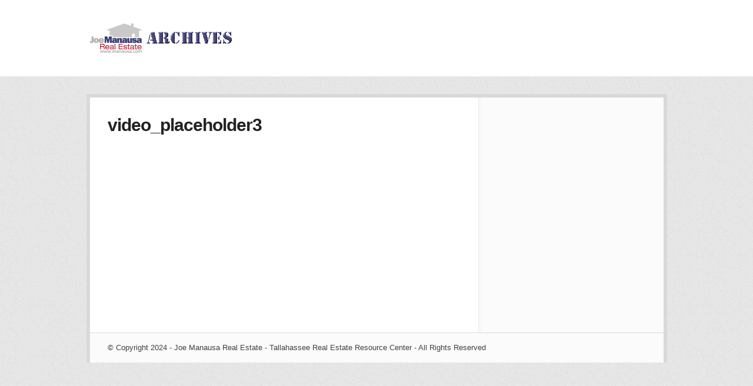

--- FILE ---
content_type: text/html; charset=UTF-8
request_url: https://help.manausa.com/video_placeholder3/
body_size: 7513
content:
<!DOCTYPE html PUBLIC "-//W3C//DTD XHTML 1.0 Transitional//EN" "http://www.w3.org/TR/xhtml1/DTD/xhtml1-transitional.dtd"><html xmlns="http://www.w3.org/1999/xhtml" class="no-js" lang="en-US"><head><meta http-equiv="Content-Type" content="text/html; charset=UTF-8" /><meta name="viewport" content="width=device-width, initial-scale=1, maximum-scale=1"><link rel="profile" href="http://gmpg.org/xfn/11" /><link rel="pingback" href="https://help.manausa.com/xmlrpc.php" /><link media="all" href="https://help.manausa.com/wp-content/cache/autoptimize/css/autoptimize_1e5edcaf32c7adeda91860654f786351.css" rel="stylesheet"><title>video_placeholder3 &mdash; Joe Manausa Real Estate Help Center</title><meta property="og:type" content="article" /><meta property="og:url" content="https://help.manausa.com/video_placeholder3/" /><meta property="og:title" content="video_placeholder3 &mdash; Joe Manausa Real Estate Help Center" /><meta name='robots' content='max-image-preview:large' /><link rel="shortcut icon" href="http://help.manausa.com/wp-content/uploads/2015/06/favicon.png" /><link rel='dns-prefetch' href='//www.google.com' /><link rel='dns-prefetch' href='//secure.gravatar.com' /><link rel='dns-prefetch' href='//stats.wp.com' /><link rel='dns-prefetch' href='//v0.wordpress.com' /><link rel='preconnect' href='//c0.wp.com' /><link rel="alternate" type="application/rss+xml" title="Joe Manausa Real Estate Help Center &raquo; Feed" href="https://help.manausa.com/feed/" /><link rel="alternate" type="application/rss+xml" title="Joe Manausa Real Estate Help Center &raquo; Comments Feed" href="https://help.manausa.com/comments/feed/" />  <script async src="https://www.googletagmanager.com/gtag/js?id=UA-3258682-1"></script> <script>window.dataLayer = window.dataLayer || [];
  function gtag(){dataLayer.push(arguments);}
  gtag('js', new Date());

  gtag('config', 'UA-3258682-1');</script>  <script>!function(f,b,e,v,n,t,s){if(f.fbq)return;n=f.fbq=function(){n.callMethod?
n.callMethod.apply(n,arguments):n.queue.push(arguments)};if(!f._fbq)f._fbq=n;
n.push=n;n.loaded=!0;n.version='2.0';n.queue=[];t=b.createElement(e);t.async=!0;
t.src=v;s=b.getElementsByTagName(e)[0];s.parentNode.insertBefore(t,s)}(window,
document,'script','//connect.facebook.net/en_US/fbevents.js');

fbq('init', '1650211371905978');
fbq('track', "PageView");</script> <noscript><img height="1" width="1" style="display:none"
src="https://www.facebook.com/tr?id=1650211371905978&ev=PageView&noscript=1"
/></noscript><link rel="alternate" type="application/rss+xml" title="Joe Manausa Real Estate Help Center &raquo; video_placeholder3 Comments Feed" href="https://help.manausa.com/feed/?attachment_id=137" /><link rel="alternate" title="oEmbed (JSON)" type="application/json+oembed" href="https://help.manausa.com/wp-json/oembed/1.0/embed?url=https%3A%2F%2Fhelp.manausa.com%2Fvideo_placeholder3%2F" /><link rel="alternate" title="oEmbed (XML)" type="text/xml+oembed" href="https://help.manausa.com/wp-json/oembed/1.0/embed?url=https%3A%2F%2Fhelp.manausa.com%2Fvideo_placeholder3%2F&#038;format=xml" /> <script type="text/javascript" src="https://help.manausa.com/wp-content/cache/autoptimize/js/autoptimize_single_16623e9f7cd802cf093c325c511a739c.js?ver=3.7.1" id="jquery-core-js"></script> <script type="text/javascript" id="optimizepress-op-jquery-base-all-js-extra">var OptimizePress = {"ajaxurl":"https://help.manausa.com/wp-admin/admin-ajax.php","SN":"optimizepress","version":"2.5.26","script_debug":".min","localStorageEnabled":"","wp_admin_page":"","op_live_editor":"","op_page_builder":"","op_create_new_page":"","imgurl":"https://help.manausa.com/wp-content/themes/optimizePressTheme/lib/images/","OP_URL":"https://help.manausa.com/wp-content/themes/optimizePressTheme/","OP_JS":"https://help.manausa.com/wp-content/themes/optimizePressTheme/lib/js/","OP_PAGE_BUILDER_URL":"","include_url":"https://help.manausa.com/wp-includes/","op_autosave_interval":"300","op_autosave_enabled":"Y","paths":{"url":"https://help.manausa.com/wp-content/themes/optimizePressTheme/","img":"https://help.manausa.com/wp-content/themes/optimizePressTheme/lib/images/","js":"https://help.manausa.com/wp-content/themes/optimizePressTheme/lib/js/","css":"https://help.manausa.com/wp-content/themes/optimizePressTheme/lib/css/"},"social":{"twitter":"optimizepress","facebook":"optimizepress","googleplus":"111273444733787349971"},"flowplayerHTML5":"https://help.manausa.com/wp-content/themes/optimizePressTheme/lib/modules/blog/video/flowplayer/flowplayer.swf","flowplayerKey":"","flowplayerLogo":"","mediaelementplayer":"https://help.manausa.com/wp-content/themes/optimizePressTheme/lib/modules/blog/video/mediaelement/","pb_unload_alert":"This page is asking you to confirm that you want to leave - data you have entered may not be saved.","pb_save_alert":"Please make sure you are happy with all of your options as some options will not be able to be changed for this page later.","search_default":"Search...","ems_providers":{"aweber":"AWeber"},"optimizemember":{"enabled":false,"version":"0"},"OP_LEADS_URL":"https://my.optimizeleads.com/","OP_LEADS_THEMES_URL":"https://my.optimizeleads.com/build/themes/","google_recaptcha_site_key":""};
//# sourceURL=optimizepress-op-jquery-base-all-js-extra</script> <script type="text/javascript" id="sdm-scripts-js-extra">var sdm_ajax_script = {"ajaxurl":"https://help.manausa.com/wp-admin/admin-ajax.php"};
//# sourceURL=sdm-scripts-js-extra</script> <link rel="https://api.w.org/" href="https://help.manausa.com/wp-json/" /><link rel="alternate" title="JSON" type="application/json" href="https://help.manausa.com/wp-json/wp/v2/media/137" /><link rel="EditURI" type="application/rsd+xml" title="RSD" href="https://help.manausa.com/xmlrpc.php?rsd" /><link rel="canonical" href="https://help.manausa.com/video_placeholder3/" /><link rel='shortlink' href='https://wp.me/a6k89h-2d' />  <script>!function(f,b,e,v,n,t,s){if(f.fbq)return;n=f.fbq=function(){n.callMethod?
n.callMethod.apply(n,arguments):n.queue.push(arguments)};if(!f._fbq)f._fbq=n;
n.push=n;n.loaded=!0;n.version='2.0';n.queue=[];t=b.createElement(e);t.async=!0;
t.src=v;s=b.getElementsByTagName(e)[0];s.parentNode.insertBefore(t,s)}(window,
document,'script','https://connect.facebook.net/en_US/fbevents.js');
fbq('init', '1650211371905978'); // Insert your pixel ID here.
fbq('track', 'PageView');</script> <noscript><img height="1" width="1" style="display:none"
src="https://www.facebook.com/tr?id=1650211371905978&ev=PageView&noscript=1"
/></noscript> <!--[if (gte IE 6)&(lte IE 8)]> <script type="text/javascript" src="https://help.manausa.com/wp-content/themes/optimizePressTheme/lib/js/selectivizr-1.0.2-min.js?ver=1.0.2"></script> <![endif]--> <!--[if lt IE 9]> <script src="https://help.manausa.com/wp-content/themes/optimizePressTheme/lib/js//html5shiv.min.js"></script> <![endif]--></head><body class="attachment wp-singular attachment-template-default single single-attachment postid-137 attachmentid-137 attachment-png wp-theme-optimizePressTheme op-theme"><div class="wrapper"><div class="header"><nav id="nav-top" class="navigation"><div class="content-width cf"></div></nav></div><div class="clear"></div><nav id="nav-side" class="navigation fly-to-left"><div class="banner" style="background-color:#FFF"><div class="content-width cf"><div class="op-logo"><a href="https://help.manausa.com/" title="Joe Manausa Real Estate Help Center" rel="home"><img src="https://help.manausa.com/wp-content/uploads/2015/06/Help-Manausa-Blog-Header.png" alt="Joe Manausa Real Estate Help Center" /></a></div></div></div></nav><div class="main-content content-width cf sidebar-right"><div class="main-content-area-container cf"><div class="sidebar-bg"></div><div id="post-137" class="main-content-area no-post-image post-137 attachment type-attachment status-inherit hentry"><div class="latest-post cf"><div class="cf post-meta-container"></div><h1 class="the-title">video_placeholder3</h1><div class="single-post-content cf"><p class="attachment"><a href='https://help.manausa.com/wp-content/uploads/2015/06/video_placeholder3.png'><img decoding="async" width="1" height="1" src="https://help.manausa.com/wp-content/uploads/2015/06/video_placeholder3.png" class="attachment-medium size-medium" alt="" /></a></p></div></div></div><div class="main-sidebar cf"></div></div><div class="clear"></div><div class="footer"><div class="footer-content cf"><div class="footer-left"><p>&copy Copyright 2024 - Joe Manausa Real Estate - Tallahassee Real Estate Resource Center - All Rights Reserved<br /></p></div></div></div></div></div> <script type="speculationrules">{"prefetch":[{"source":"document","where":{"and":[{"href_matches":"/*"},{"not":{"href_matches":["/wp-*.php","/wp-admin/*","/wp-content/uploads/*","/wp-content/*","/wp-content/plugins/*","/wp-content/themes/optimizePressTheme/*","/*\\?(.+)"]}},{"not":{"selector_matches":"a[rel~=\"nofollow\"]"}},{"not":{"selector_matches":".no-prefetch, .no-prefetch a"}}]},"eagerness":"conservative"}]}</script> <div style="display:none"><div class="grofile-hash-map-c43c2a82fcb9859a769107cf2b9550a7"></div></div>  <script type="text/javascript">/*<![CDATA[*/(function() {
    var se = document.createElement('script'); se.type = 'text/javascript'; se.async = true;
    se.src = '//storage.googleapis.com/ready-chat/js/c5cb55e4-a068-4c8e-83bd-b49fb3a63262.js';
    var done = false;
    se.onload = se.onreadystatechange = function() {
      if (!done&&(!this.readyState||this.readyState==='loaded'||this.readyState==='complete')) {
        done = true;
        /* Place your ReadyChat JS API code below */
ReadyChatChat.setSkin('http://readychat.com/media/Joe_Manausa_Window.png');
      }
    };
    var s = document.getElementsByTagName('script')[0]; s.parentNode.insertBefore(se, s);
  })();/*]]>*/</script>    <script type="text/javascript">var google_conversion_id = 996343306;
var google_custom_params = window.google_tag_params;
var google_remarketing_only = true;</script> <script type="text/javascript" src="//www.googleadservices.com/pagead/conversion.js"></script> <noscript><div style="display:inline;"> <img height="1" width="1" style="border-style:none;" alt="" src="//googleads.g.doubleclick.net/pagead/viewthroughconversion/996343306/?value=0&guid=ON&script=0"/></div> </noscript> <script type="text/javascript" src="https://www.google.com/recaptcha/api.js?ver=6.9" id="google-recaptcha-js"></script> <script type="text/javascript" src="https://secure.gravatar.com/js/gprofiles.js?ver=202604" id="grofiles-cards-js"></script> <script type="text/javascript" id="wpgroho-js-extra">var WPGroHo = {"my_hash":""};
//# sourceURL=wpgroho-js-extra</script> <script type="text/javascript" id="jetpack-stats-js-before">_stq = window._stq || [];
_stq.push([ "view", {"v":"ext","blog":"93455903","post":"137","tz":"-5","srv":"help.manausa.com","j":"1:15.4"} ]);
_stq.push([ "clickTrackerInit", "93455903", "137" ]);
//# sourceURL=jetpack-stats-js-before</script> <script type="text/javascript" src="https://stats.wp.com/e-202604.js" id="jetpack-stats-js" defer="defer" data-wp-strategy="defer"></script> <script id="wp-emoji-settings" type="application/json">{"baseUrl":"https://s.w.org/images/core/emoji/17.0.2/72x72/","ext":".png","svgUrl":"https://s.w.org/images/core/emoji/17.0.2/svg/","svgExt":".svg","source":{"wpemoji":"https://help.manausa.com/wp-includes/js/wp-emoji.js?ver=6.9","twemoji":"https://help.manausa.com/wp-includes/js/twemoji.js?ver=6.9"}}</script> <script type="module">/*<![CDATA[*//**
 * @output wp-includes/js/wp-emoji-loader.js
 */

/* eslint-env es6 */

// Note: This is loaded as a script module, so there is no need for an IIFE to prevent pollution of the global scope.

/**
 * Emoji Settings as exported in PHP via _print_emoji_detection_script().
 * @typedef WPEmojiSettings
 * @type {object}
 * @property {?object} source
 * @property {?string} source.concatemoji
 * @property {?string} source.twemoji
 * @property {?string} source.wpemoji
 */

const settings = /** @type {WPEmojiSettings} */ (
	JSON.parse( document.getElementById( 'wp-emoji-settings' ).textContent )
);

// For compatibility with other scripts that read from this global, in particular wp-includes/js/wp-emoji.js (source file: js/_enqueues/wp/emoji.js).
window._wpemojiSettings = settings;

/**
 * Support tests.
 * @typedef SupportTests
 * @type {object}
 * @property {?boolean} flag
 * @property {?boolean} emoji
 */

const sessionStorageKey = 'wpEmojiSettingsSupports';
const tests = [ 'flag', 'emoji' ];

/**
 * Checks whether the browser supports offloading to a Worker.
 *
 * @since 6.3.0
 *
 * @private
 *
 * @returns {boolean}
 */
function supportsWorkerOffloading() {
	return (
		typeof Worker !== 'undefined' &&
		typeof OffscreenCanvas !== 'undefined' &&
		typeof URL !== 'undefined' &&
		URL.createObjectURL &&
		typeof Blob !== 'undefined'
	);
}

/**
 * @typedef SessionSupportTests
 * @type {object}
 * @property {number} timestamp
 * @property {SupportTests} supportTests
 */

/**
 * Get support tests from session.
 *
 * @since 6.3.0
 *
 * @private
 *
 * @returns {?SupportTests} Support tests, or null if not set or older than 1 week.
 */
function getSessionSupportTests() {
	try {
		/** @type {SessionSupportTests} */
		const item = JSON.parse(
			sessionStorage.getItem( sessionStorageKey )
		);
		if (
			typeof item === 'object' &&
			typeof item.timestamp === 'number' &&
			new Date().valueOf() < item.timestamp + 604800 && // Note: Number is a week in seconds.
			typeof item.supportTests === 'object'
		) {
			return item.supportTests;
		}
	} catch ( e ) {}
	return null;
}

/**
 * Persist the supports in session storage.
 *
 * @since 6.3.0
 *
 * @private
 *
 * @param {SupportTests} supportTests Support tests.
 */
function setSessionSupportTests( supportTests ) {
	try {
		/** @type {SessionSupportTests} */
		const item = {
			supportTests: supportTests,
			timestamp: new Date().valueOf()
		};

		sessionStorage.setItem(
			sessionStorageKey,
			JSON.stringify( item )
		);
	} catch ( e ) {}
}

/**
 * Checks if two sets of Emoji characters render the same visually.
 *
 * This is used to determine if the browser is rendering an emoji with multiple data points
 * correctly. set1 is the emoji in the correct form, using a zero-width joiner. set2 is the emoji
 * in the incorrect form, using a zero-width space. If the two sets render the same, then the browser
 * does not support the emoji correctly.
 *
 * This function may be serialized to run in a Worker. Therefore, it cannot refer to variables from the containing
 * scope. Everything must be passed by parameters.
 *
 * @since 4.9.0
 *
 * @private
 *
 * @param {CanvasRenderingContext2D} context 2D Context.
 * @param {string} set1 Set of Emoji to test.
 * @param {string} set2 Set of Emoji to test.
 *
 * @return {boolean} True if the two sets render the same.
 */
function emojiSetsRenderIdentically( context, set1, set2 ) {
	// Cleanup from previous test.
	context.clearRect( 0, 0, context.canvas.width, context.canvas.height );
	context.fillText( set1, 0, 0 );
	const rendered1 = new Uint32Array(
		context.getImageData(
			0,
			0,
			context.canvas.width,
			context.canvas.height
		).data
	);

	// Cleanup from previous test.
	context.clearRect( 0, 0, context.canvas.width, context.canvas.height );
	context.fillText( set2, 0, 0 );
	const rendered2 = new Uint32Array(
		context.getImageData(
			0,
			0,
			context.canvas.width,
			context.canvas.height
		).data
	);

	return rendered1.every( ( rendered2Data, index ) => {
		return rendered2Data === rendered2[ index ];
	} );
}

/**
 * Checks if the center point of a single emoji is empty.
 *
 * This is used to determine if the browser is rendering an emoji with a single data point
 * correctly. The center point of an incorrectly rendered emoji will be empty. A correctly
 * rendered emoji will have a non-zero value at the center point.
 *
 * This function may be serialized to run in a Worker. Therefore, it cannot refer to variables from the containing
 * scope. Everything must be passed by parameters.
 *
 * @since 6.8.2
 *
 * @private
 *
 * @param {CanvasRenderingContext2D} context 2D Context.
 * @param {string} emoji Emoji to test.
 *
 * @return {boolean} True if the center point is empty.
 */
function emojiRendersEmptyCenterPoint( context, emoji ) {
	// Cleanup from previous test.
	context.clearRect( 0, 0, context.canvas.width, context.canvas.height );
	context.fillText( emoji, 0, 0 );

	// Test if the center point (16, 16) is empty (0,0,0,0).
	const centerPoint = context.getImageData(16, 16, 1, 1);
	for ( let i = 0; i < centerPoint.data.length; i++ ) {
		if ( centerPoint.data[ i ] !== 0 ) {
			// Stop checking the moment it's known not to be empty.
			return false;
		}
	}

	return true;
}

/**
 * Determines if the browser properly renders Emoji that Twemoji can supplement.
 *
 * This function may be serialized to run in a Worker. Therefore, it cannot refer to variables from the containing
 * scope. Everything must be passed by parameters.
 *
 * @since 4.2.0
 *
 * @private
 *
 * @param {CanvasRenderingContext2D} context 2D Context.
 * @param {string} type Whether to test for support of "flag" or "emoji".
 * @param {Function} emojiSetsRenderIdentically Reference to emojiSetsRenderIdentically function, needed due to minification.
 * @param {Function} emojiRendersEmptyCenterPoint Reference to emojiRendersEmptyCenterPoint function, needed due to minification.
 *
 * @return {boolean} True if the browser can render emoji, false if it cannot.
 */
function browserSupportsEmoji( context, type, emojiSetsRenderIdentically, emojiRendersEmptyCenterPoint ) {
	let isIdentical;

	switch ( type ) {
		case 'flag':
			/*
			 * Test for Transgender flag compatibility. Added in Unicode 13.
			 *
			 * To test for support, we try to render it, and compare the rendering to how it would look if
			 * the browser doesn't render it correctly (white flag emoji + transgender symbol).
			 */
			isIdentical = emojiSetsRenderIdentically(
				context,
				'\uD83C\uDFF3\uFE0F\u200D\u26A7\uFE0F', // as a zero-width joiner sequence
				'\uD83C\uDFF3\uFE0F\u200B\u26A7\uFE0F' // separated by a zero-width space
			);

			if ( isIdentical ) {
				return false;
			}

			/*
			 * Test for Sark flag compatibility. This is the least supported of the letter locale flags,
			 * so gives us an easy test for full support.
			 *
			 * To test for support, we try to render it, and compare the rendering to how it would look if
			 * the browser doesn't render it correctly ([C] + [Q]).
			 */
			isIdentical = emojiSetsRenderIdentically(
				context,
				'\uD83C\uDDE8\uD83C\uDDF6', // as the sequence of two code points
				'\uD83C\uDDE8\u200B\uD83C\uDDF6' // as the two code points separated by a zero-width space
			);

			if ( isIdentical ) {
				return false;
			}

			/*
			 * Test for English flag compatibility. England is a country in the United Kingdom, it
			 * does not have a two letter locale code but rather a five letter sub-division code.
			 *
			 * To test for support, we try to render it, and compare the rendering to how it would look if
			 * the browser doesn't render it correctly (black flag emoji + [G] + [B] + [E] + [N] + [G]).
			 */
			isIdentical = emojiSetsRenderIdentically(
				context,
				// as the flag sequence
				'\uD83C\uDFF4\uDB40\uDC67\uDB40\uDC62\uDB40\uDC65\uDB40\uDC6E\uDB40\uDC67\uDB40\uDC7F',
				// with each code point separated by a zero-width space
				'\uD83C\uDFF4\u200B\uDB40\uDC67\u200B\uDB40\uDC62\u200B\uDB40\uDC65\u200B\uDB40\uDC6E\u200B\uDB40\uDC67\u200B\uDB40\uDC7F'
			);

			return ! isIdentical;
		case 'emoji':
			/*
			 * Is there a large, hairy, humanoid mythical creature living in the browser?
			 *
			 * To test for Emoji 17.0 support, try to render a new emoji: Hairy Creature.
			 *
			 * The hairy creature emoji is a single code point emoji. Testing for browser
			 * support required testing the center point of the emoji to see if it is empty.
			 *
			 * 0xD83E 0x1FAC8 (\uD83E\u1FAC8) == 🫈 Hairy creature.
			 *
			 * When updating this test, please ensure that the emoji is either a single code point
			 * or switch to using the emojiSetsRenderIdentically function and testing with a zero-width
			 * joiner vs a zero-width space.
			 */
			const notSupported = emojiRendersEmptyCenterPoint( context, '\uD83E\u1FAC8' );
			return ! notSupported;
	}

	return false;
}

/**
 * Checks emoji support tests.
 *
 * This function may be serialized to run in a Worker. Therefore, it cannot refer to variables from the containing
 * scope. Everything must be passed by parameters.
 *
 * @since 6.3.0
 *
 * @private
 *
 * @param {string[]} tests Tests.
 * @param {Function} browserSupportsEmoji Reference to browserSupportsEmoji function, needed due to minification.
 * @param {Function} emojiSetsRenderIdentically Reference to emojiSetsRenderIdentically function, needed due to minification.
 * @param {Function} emojiRendersEmptyCenterPoint Reference to emojiRendersEmptyCenterPoint function, needed due to minification.
 *
 * @return {SupportTests} Support tests.
 */
function testEmojiSupports( tests, browserSupportsEmoji, emojiSetsRenderIdentically, emojiRendersEmptyCenterPoint ) {
	let canvas;
	if (
		typeof WorkerGlobalScope !== 'undefined' &&
		self instanceof WorkerGlobalScope
	) {
		canvas = new OffscreenCanvas( 300, 150 ); // Dimensions are default for HTMLCanvasElement.
	} else {
		canvas = document.createElement( 'canvas' );
	}

	const context = canvas.getContext( '2d', { willReadFrequently: true } );

	/*
	 * Chrome on OS X added native emoji rendering in M41. Unfortunately,
	 * it doesn't work when the font is bolder than 500 weight. So, we
	 * check for bold rendering support to avoid invisible emoji in Chrome.
	 */
	context.textBaseline = 'top';
	context.font = '600 32px Arial';

	const supports = {};
	tests.forEach( ( test ) => {
		supports[ test ] = browserSupportsEmoji( context, test, emojiSetsRenderIdentically, emojiRendersEmptyCenterPoint );
	} );
	return supports;
}

/**
 * Adds a script to the head of the document.
 *
 * @ignore
 *
 * @since 4.2.0
 *
 * @param {string} src The url where the script is located.
 *
 * @return {void}
 */
function addScript( src ) {
	const script = document.createElement( 'script' );
	script.src = src;
	script.defer = true;
	document.head.appendChild( script );
}

settings.supports = {
	everything: true,
	everythingExceptFlag: true
};

// Obtain the emoji support from the browser, asynchronously when possible.
new Promise( ( resolve ) => {
	let supportTests = getSessionSupportTests();
	if ( supportTests ) {
		resolve( supportTests );
		return;
	}

	if ( supportsWorkerOffloading() ) {
		try {
			// Note that the functions are being passed as arguments due to minification.
			const workerScript =
				'postMessage(' +
				testEmojiSupports.toString() +
				'(' +
				[
					JSON.stringify( tests ),
					browserSupportsEmoji.toString(),
					emojiSetsRenderIdentically.toString(),
					emojiRendersEmptyCenterPoint.toString()
				].join( ',' ) +
				'));';
			const blob = new Blob( [ workerScript ], {
				type: 'text/javascript'
			} );
			const worker = new Worker( URL.createObjectURL( blob ), { name: 'wpTestEmojiSupports' } );
			worker.onmessage = ( event ) => {
				supportTests = event.data;
				setSessionSupportTests( supportTests );
				worker.terminate();
				resolve( supportTests );
			};
			return;
		} catch ( e ) {}
	}

	supportTests = testEmojiSupports( tests, browserSupportsEmoji, emojiSetsRenderIdentically, emojiRendersEmptyCenterPoint );
	setSessionSupportTests( supportTests );
	resolve( supportTests );
} )
	// Once the browser emoji support has been obtained from the session, finalize the settings.
	.then( ( supportTests ) => {
		/*
		 * Tests the browser support for flag emojis and other emojis, and adjusts the
		 * support settings accordingly.
		 */
		for ( const test in supportTests ) {
			settings.supports[ test ] = supportTests[ test ];

			settings.supports.everything =
				settings.supports.everything && settings.supports[ test ];

			if ( 'flag' !== test ) {
				settings.supports.everythingExceptFlag =
					settings.supports.everythingExceptFlag &&
					settings.supports[ test ];
			}
		}

		settings.supports.everythingExceptFlag =
			settings.supports.everythingExceptFlag &&
			! settings.supports.flag;

		// When the browser can not render everything we need to load a polyfill.
		if ( ! settings.supports.everything ) {
			const src = settings.source || {};

			if ( src.concatemoji ) {
				addScript( src.concatemoji );
			} else if ( src.wpemoji && src.twemoji ) {
				addScript( src.twemoji );
				addScript( src.wpemoji );
			}
		}
	} );
//# sourceURL=https://help.manausa.com/wp-includes/js/wp-emoji-loader.js/*]]>*/</script> <script defer src="https://help.manausa.com/wp-content/cache/autoptimize/js/autoptimize_8eb7b59439d16eb59d6469c95b2ec58f.js"></script><script>(function(){function c(){var b=a.contentDocument||a.contentWindow.document;if(b){var d=b.createElement('script');d.innerHTML="window.__CF$cv$params={r:'9c1f734c5c465751',t:'MTc2OTA4OTA5NC4wMDAwMDA='};var a=document.createElement('script');a.nonce='';a.src='/cdn-cgi/challenge-platform/scripts/jsd/main.js';document.getElementsByTagName('head')[0].appendChild(a);";b.getElementsByTagName('head')[0].appendChild(d)}}if(document.body){var a=document.createElement('iframe');a.height=1;a.width=1;a.style.position='absolute';a.style.top=0;a.style.left=0;a.style.border='none';a.style.visibility='hidden';document.body.appendChild(a);if('loading'!==document.readyState)c();else if(window.addEventListener)document.addEventListener('DOMContentLoaded',c);else{var e=document.onreadystatechange||function(){};document.onreadystatechange=function(b){e(b);'loading'!==document.readyState&&(document.onreadystatechange=e,c())}}}})();</script></body></html>